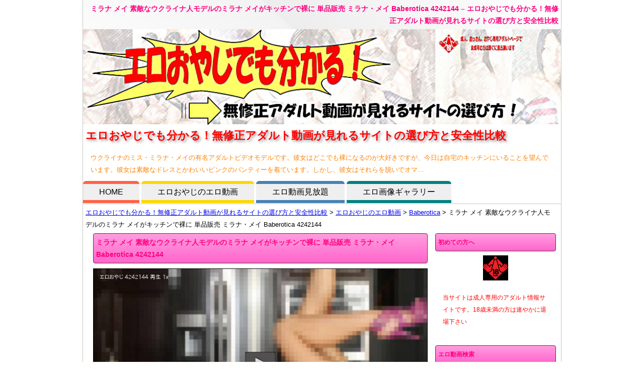

--- FILE ---
content_type: text/html; charset=UTF-8
request_url: https://www.king13.net/adultmovie/baberotica/67671.html
body_size: 77557
content:

<!DOCTYPE HTML PUBLIC "-//W3C//DTD HTML 4.01 Transitional//EN" "http://www.w3.org/TR/html4/loose.dtd">
<html>
<head>
<meta name="viewport" content="width=device-width,user-scalable=yes,maximum-scale=2" />
<meta http-equiv="Content-Type" content="text/html; UTF-8">
<meta http-equiv="Content-Style-Type" content="text/css">
<meta http-equiv="Content-Script-Type" content="text/javascript">
<link rel="canonical" href="https://www.king13.net/adultmovie/baberotica/67671.html">
<meta name="description" content="ウクライナのミス・ミラナ・メイの有名アダルトビデオモデルです。彼女はどこでも裸になるのが大好きですが、今日は自宅のキッチ…">
<title>ミラナ メイ 素敵なウクライナ人モデルのミラナ メイがキッチンで裸に 単品販売 ミラナ・メイ  Baberotica 4242144 | エロおやじでも分かる！無修正アダルト動画が見れるサイトの選び方と安全性比較</title>
<link rel="alternate" type="application/rss+xml" title="RSS 2.0" href="https://www.king13.net/feed/">
<link rel="stylesheet" href="https://www.king13.net/import.css">
</head>
<body>

<div id="container">

<div id="head_top">
<h1>ミラナ メイ 素敵なウクライナ人モデルのミラナ メイがキッチンで裸に 単品販売 ミラナ・メイ  Baberotica 4242144 &#8211; エロおやじでも分かる！無修正アダルト動画が見れるサイトの選び方と安全性比較</h1>
<img src="https://www.king13.net/imgparts/top-ban.jpg" width="950">
</div>

<!-- header -->
<div id="head_middle">
<div id="hedd_middlein">
<p class="site_title">
<a href="https://www.king13.net/"><span>エロおやじでも分かる！無修正アダルト動画が見れるサイトの選び方と安全性比較</span></a>
</p>
<p class="description">
ウクライナのミス・ミラナ・メイの有名アダルトビデオモデルです。彼女はどこでも裸になるのが大好きですが、今日は自宅のキッチンにいることを望んでいます。彼女は素敵なドレスとかわいいピンクのパンティーを着ています。しかし、彼女はそれらを脱いでオマ…</p>
</div><!--/head-middlein -->
</div><!--/head-middle -->
<!-- /header -->

<!--タブ-->
<div class ="widebox">
<nav>
<a href="https://www.king13.net/">HOME</a>
<a href="https://www.king13.net/adultmovie/">エロおやじのエロ動画</a>
<a href="https://www.king13.net/ero-mihoudai/">エロ動画見放題</a>
<a href="https://www.king13.net/bbs/">エロ画像ギャラリー</a>
</nav>
</div>
<!--/タブ-->

<!-- navibar
<div class="smartmenu">メニュー</div>
<div class="topnavi">
<ul>
<li class="leftli"><a href="https://www.king13.net/">HOME</a></li>
<li><a href="https://www.king13.net/marumiedesu">丸見え動画</a></li>
</ul>
<br class="clear">
</div>
/navibar -->
<!-- 個別ページ -->
<!-- contents -->
<div id="contents">

<div class="pankuzu">
<a title="Go to エロおやじでも分かる！無修正アダルト動画が見れるサイトの選び方と安全性比較." href="https://www.king13.net" class="home">エロおやじでも分かる！無修正アダルト動画が見れるサイトの選び方と安全性比較</a> &gt; <a title="Go to エロおやじのエロ動画." href="https://www.king13.net/adultmovie/" class="post-root post-post">エロおやじのエロ動画</a> &gt; <a title="Go to the Baberotica category archives." href="https://www.king13.net/baberotica/" class="category">Baberotica</a> &gt; ミラナ メイ 素敵なウクライナ人モデルのミラナ メイがキッチンで裸に 単品販売 ミラナ・メイ  Baberotica 4242144</div>

<!-- main -->
<div id="main">

<!-- honbun	 -->
<div id="entrybody">

<!-- kiji -->
<div id="entrykiji">
<h2><a href="https://www.king13.net/adultmovie/baberotica/67671.html">ミラナ メイ 素敵なウクライナ人モデルのミラナ メイがキッチンで裸に 単品販売 ミラナ・メイ  Baberotica 4242144</a></h2>
<p class="erovideonavis">
<a href="http://click.dtiserv2.com/Direct/9352999-352-77477/moviepages/4242/144/index.html" rel="nofollow"><img src="https://www.king13.net/heyoyaji/66/mfile-4242144.jpg" alt""></a>
</p>


<div class="reviewboxs">
<p class="erooyajireviewin">
ウクライナのミス・ミラナ・メイの有名アダルトビデオモデルです。彼女はどこでも裸になるのが大好きですが、今日は自宅のキッチンにいることを望んでいます。彼女は素敵なドレスとかわいいピンクのパンティーを着ています。しかし、彼女はそれらを脱いでオマンコに大人のおもちゃを突き刺したいと思っています。彼女は欲求不満で、自慰行為を見せたいと思っています。
</p>
</div>


<p class="eroinfo">
<dl>
<dt><b>ミラナ メイ 素敵なウクライナ人モデルのミラナ メイがキッチンで裸に 単品販売</b></dt>
<dd>動画品番：4242144</dd>
<dd>出演女優：ミラナ・メイ</dd>
<dd>動画提供レーベル：Baberotica</dd>


</dl>
</p>

<span id="more-67671"></span>

<br>

<div class="moremovie">
エロオヤジおススメのアダルト動画「<a href="http://click.dtiserv2.com/Direct/9352999-352-77477/moviepages/4242/144/index.html" rel="nofollow">ミラナ メイ 素敵なウクライナ人モデルのミラナ メイがキッチンで裸に 単品販売</a>」をガッツリ視聴
</div>

<p class="tokyohotanzennavi">
有料アダルトサイトに入会して<b>拘束３Ｐ みくちゃんを辱める</b>のアダルトムービーを見たいけど、アダルトサイトの入会方法や安全性について不安な方はコチラをご覧ください。<br>
⇒<a href="https://www.king13.net/" alt="エロおやじでも分かる有料アダルトサイト 安全性徹底比較検証">有料アダルトサイトへの安全な入会方法と安全性を徹底比較検証</a>
</p>
<!-- バナー -->
<!-- お知らせ１ -->
<div class="addinfo">
<br>
<h4>エロおやじからのとっておき情報</h4>
<br>
知ってましたか？<br>
今ストリーミングが激熱！<br>
<br>
<b>エロ動画完全見放題</b>で、<br>
<b>一定の会員数のみ</b>の募集ですが<br>
<br>
下記の通りです。<br>
<br>
<div align="center">
<img src="https://www.king13.net/imgparts/g1-30.jpg" border="0">
</div>
<br>
分かる人には分かる、<br>
はっきり言って<br>
<br>
<br>
<span style="font-size:16px; color:#ff0000;"><b>これってかなぁ～りお得です。</b></span><br>
<br>
<br>
<div align="center">
<img src="https://www.king13.net/imgparts/g1-29.jpg" border="0">
</div>
<br>
募集会員数限定なので、定員に達し次第、<br>
予告なしに募集終了なのでお見逃しなく<br>
<br>
⇒<a href="http://www.king13.net/ero-mihoudai/">エロ動画が見放題プランを詳しく解説</a>
<br>
</div>
<!-- /お知らせ１ -->

<br><!-- /バナー -->


<div class="top_newbottom">
<div class="top_tag"><a href="https://www.king13.net/adultmovie/tag/%e3%83%9f%e3%83%a9%e3%83%8a%e3%83%bb%e3%83%a1%e3%82%a4/" rel="tag">ミラナ・メイ</a> </div>
<div class="top_category">Category - <a href="https://www.king13.net/baberotica/" rel="category tag">Baberotica</a></div>
</div>


<!--人気エントリー-->
<div class="top_new">
<h3><a href="https://www.king13.net/adultmovie/bmgboymeetsgirl/47481.html">19歳 reina 中出し BMGboymeetsgirl 4194054</a></h3>

<div class="top_newthum">
<a href="https://www.king13.net/adultmovie/bmgboymeetsgirl/47481.html"><img src="https://www.king13.net/movethum/2019/01/mfile-4194054-150x150.jpg" class="attachment-150x150 size-150x150 wp-post-image" alt="" loading="lazy" /></a>
</div>

<div class="top_newletter">
ちょっとハーフっぽい現役女子大生reinaチャンは19歳。純粋な日本人だそうですが、よく言われるそうです。まあ見事なスタイル、巨乳…日本人女子もここまで来ましたか…デンマ充てた時の声が欧米かっ!?というぐらい喘ぎます。オナニーは普段しないそうですが、デンマは気に入ったようです。クリがメクレ手結構膨れ上がった様子…クリ勃起してます。カレシはいないのですが、合コンで知り合った某大学の3年生と付き合うかも…まだHしていないそうですが、その前でよかったです。初めての中出し体験に放心状態。この締りの良さは [&hellip;]<br><br>
</div>

<div class="top_newbottom">
<div class="top_tag"><a href="https://www.king13.net/adultmovie/tag/reina/" rel="tag">reina</a> <a href="https://www.king13.net/adultmovie/tag/%e3%81%8a%e5%a7%89%e3%81%95%e3%82%93/" rel="tag">お姉さん</a> <a href="https://www.king13.net/adultmovie/tag/%e3%82%aa%e3%83%8a%e3%83%8b%e3%83%bc/" rel="tag">オナニー</a> <a href="https://www.king13.net/adultmovie/tag/%e3%83%8f%e3%83%a1%e6%92%ae%e3%82%8a/" rel="tag">ハメ撮り</a> <a href="https://www.king13.net/adultmovie/tag/%e4%b8%ad%e5%87%ba%e3%81%97/" rel="tag">中出し</a> <a href="https://www.king13.net/adultmovie/tag/%e4%bf%ae%e6%ad%a3%e3%81%82%e3%82%8a/" rel="tag">修正あり</a> <a href="https://www.king13.net/adultmovie/tag/%e5%b7%a8%e4%b9%b3/" rel="tag">巨乳</a> <a href="https://www.king13.net/adultmovie/tag/%e7%b4%a0%e4%ba%ba/" rel="tag">素人</a> </div>
<div class="top_category">Category - <a href="https://www.king13.net/bmgboymeetsgirl/" rel="category tag">BMGboymeetsgirl</a></div>
</div>

</div><!--/top_new-->
<div class="top_new">
<h3><a href="https://www.king13.net/adultmovie/%e3%81%ac%e3%81%91%e3%82%93%e3%81%ae%e3%81%8b%ef%bc%81/24395.html">エロエロなお姉さんとありがちな企画・・・2 りさ ぬけんのか！ HEY動画 4045789</a></h3>

<div class="top_newthum">
<a href="https://www.king13.net/adultmovie/%e3%81%ac%e3%81%91%e3%82%93%e3%81%ae%e3%81%8b%ef%bc%81/24395.html"><img src="https://www.king13.net/movethum/2017/09/image4045789-150x150.jpg" class="attachment-150x150 size-150x150 wp-post-image" alt="" loading="lazy" /></a>
</div>

<div class="top_newletter">
エロエロなお姉さんとのありがちな企画2、一括のＷＭＶファイルが重いと感じられる方用に分割ダウンロードに軽い同ＭＰ４ファイルを用意しております、ストリーミング動画はサンプル同様にサイズを落として軽くしてます。 789 エロエロなお姉さんとありがちな企画・・・2 りさ ぬけんのか！ HEY動画 4045789の評判レビュー情報 動画提供レーベル：ぬけんのか！ 動画タイトル：エロエロなお姉さんとありがちな企画・・・2 出演女優：りさ 動画の主なプレイ内容：お姉さん／清楚／OL／マニア<br><br>
</div>

<div class="top_newbottom">
<div class="top_tag"><a href="https://www.king13.net/adultmovie/tag/ol/" rel="tag">OL</a> <a href="https://www.king13.net/adultmovie/tag/%e3%81%8a%e5%a7%89%e3%81%95%e3%82%93/" rel="tag">お姉さん</a> <a href="https://www.king13.net/adultmovie/tag/%e3%83%9e%e3%83%8b%e3%82%a2/" rel="tag">マニア</a> <a href="https://www.king13.net/adultmovie/tag/%e6%b8%85%e6%a5%9a/" rel="tag">清楚</a> </div>
<div class="top_category">Category - <a href="https://www.king13.net/%e3%81%ac%e3%81%91%e3%82%93%e3%81%ae%e3%81%8b%ef%bc%81/" rel="category tag">ぬけんのか！</a></div>
</div>

</div><!--/top_new-->
<div class="top_new">
<h3><a href="https://www.king13.net/adultmovie/%e6%91%a9%e5%bc%90%e4%ba%9c/46205.html">アナルシリーズ アナルパールをいれて、ひらいて、アナルの中へ 飯田香利 OL 摩弐亜 4186027</a></h3>

<div class="top_newthum">
<a href="https://www.king13.net/adultmovie/%e6%91%a9%e5%bc%90%e4%ba%9c/46205.html"><img src="https://www.king13.net/movethum/2018/09/mfile-4186027-150x150.jpg" class="attachment-150x150 size-150x150 wp-post-image" alt="" loading="lazy" /></a>
</div>

<div class="top_newletter">
アナルが大好きな方へ。色々な女子のアナルを弄る作品をシリーズ化しております。女性の恥ずかしいもう一つの穴。それはアナル。アナルの世界へご案内いたします。アナルパールを入れ、アナルを開き、アナルがどんな動きをするのか？そんなアナル好きのための作品です。他にもマンコドアップやアナル、痴漢など配信しております。是非ほかの作品も見てください。 アナルシリーズ アナルパールをいれて、ひらいて、アナルの中へ 動画品番：4186027 出演女優：飯田香利 動画提供レーベル：摩弐亜 動画の主なプレイ内容：素人／ [&hellip;]<br><br>
</div>

<div class="top_newbottom">
<div class="top_tag"><a href="https://www.king13.net/adultmovie/tag/ol/" rel="tag">OL</a> <a href="https://www.king13.net/adultmovie/tag/%e3%82%a2%e3%83%8a%e3%83%ab/" rel="tag">アナル</a> <a href="https://www.king13.net/adultmovie/tag/%e3%82%aa%e3%83%8a%e3%83%8b%e3%83%bc/" rel="tag">オナニー</a> <a href="https://www.king13.net/adultmovie/tag/%e3%83%9e%e3%83%8b%e3%82%a2/" rel="tag">マニア</a> <a href="https://www.king13.net/adultmovie/tag/%e7%97%b4%e5%a5%b3/" rel="tag">痴女</a> <a href="https://www.king13.net/adultmovie/tag/%e7%b4%a0%e4%ba%ba/" rel="tag">素人</a> <a href="https://www.king13.net/adultmovie/tag/%e9%a3%af%e7%94%b0%e9%a6%99%e5%88%a9/" rel="tag">飯田香利</a> </div>
<div class="top_category">Category - <a href="https://www.king13.net/%e6%91%a9%e5%bc%90%e4%ba%9c/" rel="category tag">摩弐亜</a></div>
</div>

</div><!--/top_new-->
<div class="top_new">
<h3><a href="https://www.king13.net/adultmovie/av9898/71187.html">新人ロリ巨乳が魅せる凄まじい濃厚中出しセックス 単品販売 森田みゆ  av9898 40302944</a></h3>

<div class="top_newthum">
<a href="https://www.king13.net/adultmovie/av9898/71187.html"><img src="https://www.king13.net/movethum/2023/10/mfile-40302944-150x150.jpg" class="attachment-150x150 size-150x150 wp-post-image" alt="" loading="lazy" /></a>
</div>

<div class="top_newletter">
愛くるしい表情がたまらない森田みゆちゃんが堂々のデビュー！3サイズは90cm/56cm/89cmとボン・キュッ・ボンなＧカップ・巨乳ちゃん。性感帯は乳首かクリか、どっちも気持ちいいというエッチなみゆちゃんを早速解体していきましょう！大きく口を開けて舌で竿・玉を舐め回し、手マンではグチュグチュとものすごい音を立て昇天。顔面騎乗、69で悶えながらのフェラ。ゆっさゆっさと揺れる巨乳を見ながら生ハメ、中出し！パイパンで結合部分もばっちり！見どころ満載なデビュー作！なかなかの新人です！ 新人ロリ巨乳が魅せ [&hellip;]<br><br>
</div>

<div class="top_newbottom">
<div class="top_tag"><a href="https://www.king13.net/adultmovie/tag/%e6%a3%ae%e7%94%b0%e3%81%bf%e3%82%86/" rel="tag">森田みゆ</a> </div>
<div class="top_category">Category - <a href="https://www.king13.net/av9898/" rel="category tag">av9898</a></div>
</div>

</div><!--/top_new-->
<div class="top_new">
<h3><a href="https://www.king13.net/adultmovie/bmgboymeetsgirl/46986.html">25歳 kumiko 人妻 BMGboymeetsgirl 4194035</a></h3>

<div class="top_newthum">
<a href="https://www.king13.net/adultmovie/bmgboymeetsgirl/46986.html"><img src="https://www.king13.net/movethum/2018/12/mfile-4194035-150x150.jpg" class="attachment-150x150 size-150x150 wp-post-image" alt="" loading="lazy" /></a>
</div>

<div class="top_newletter">
ムッチリ色白の巨乳妻kumikoさんです。と手も人妻には見えませんでしたが、話してるうちに判明、結婚2年目だそうです。まだ新婚ともいえるのに、浮気しなくても…と思いましたが、やれるなら文句なしです。色白の大きなオッパイ中心に攻めていきます。可愛い喘ぎ声です。マ〇コは使用感ありの剛毛系。お口もお上手です。いつもは避妊してるとのことですが、交渉して中ダシまで持ち込みました。再会の約束もさせて頂きました。人のモノってなんかコーフンしますよね。 25歳 動画品番：4194035 出演女優：kumiko  [&hellip;]<br><br>
</div>

<div class="top_newbottom">
<div class="top_tag"><a href="https://www.king13.net/adultmovie/tag/kumiko/" rel="tag">kumiko</a> <a href="https://www.king13.net/adultmovie/tag/%e3%82%aa%e3%83%8a%e3%83%8b%e3%83%bc/" rel="tag">オナニー</a> <a href="https://www.king13.net/adultmovie/tag/%e3%83%8f%e3%83%a1%e6%92%ae%e3%82%8a/" rel="tag">ハメ撮り</a> <a href="https://www.king13.net/adultmovie/tag/%e4%ba%ba%e5%a6%bb/" rel="tag">人妻</a> <a href="https://www.king13.net/adultmovie/tag/%e4%bf%ae%e6%ad%a3%e3%81%82%e3%82%8a/" rel="tag">修正あり</a> <a href="https://www.king13.net/adultmovie/tag/%e5%b7%a8%e4%b9%b3/" rel="tag">巨乳</a> <a href="https://www.king13.net/adultmovie/tag/%e7%94%9f%e3%83%8f%e3%83%a1/" rel="tag">生ハメ</a> <a href="https://www.king13.net/adultmovie/tag/%e7%b4%a0%e4%ba%ba/" rel="tag">素人</a> <a href="https://www.king13.net/adultmovie/tag/%ef%bd%88%ef%bd%84/" rel="tag">ＨＤ</a> </div>
<div class="top_category">Category - <a href="https://www.king13.net/bmgboymeetsgirl/" rel="category tag">BMGboymeetsgirl</a></div>
</div>

</div><!--/top_new-->
<!--人気エントリー-->




</div>
<!-- /kiji -->





<!-- post navigation -->
<div class="navigation">
<div class="alignleft"><a href="https://www.king13.net/adultmovie/av9898/67669.html" rel="prev">&laquo; エンドレスセックス 単品販売 みやび  av9898 40302858</a></div>
<div class="alignright"><a href="https://www.king13.net/adultmovie/%e4%ba%ba%e5%a6%bb%e9%87%91%e8%9e%8d%e6%a5%ad/67673.html" rel="next">素人 人妻 Vol.01 大阪人妻熟女の不倫現場 五十路の本気をご覧ください 単品販売 ともこ  人妻金融業 4254086 &raquo;</a></div>
</div>
<!-- /post navigation -->






</div>
<!-- /honbun	 -->

<!-- side-a -->

<!-- /side-a -->

</div>
<!-- /main -->

<!-- side-b -->
<div id="sidebar">
<div class="side-contents">
<div class="side-title">初めての方へ</div>
<div class="kin18img"></div>
<div class="kin18letter">
当サイトは成人専用のアダルト情報サイトです。18歳未満の方は速やかに退場下さい
</div>
</div>
<!-- sidebar -->

<div class="side-category-menu">

</div>



<div class="side-pics">

</div>


<div class="side-contents">
<div class="side-title">エロ動画検索</div>
<form method="get" id="searchform" action="https://www.king13.net/">
<input type="text" placeholder="検索" name="s" id="s">
<input type="submit" id="searchsubmit" value="検索">
</form>
</div>

		
<div class="side-contents">

		<div class="side-title">エロおやじおススメ新着動画</div>

		<ul>
											<li>
					<a href="https://www.king13.net/adultmovie/pooksi/81127.html">ミナ L アンナ K Mina L &amp; Anna K Play With A Huge Dildo &amp; Each Other&#039;s Cunts ミナ・L アンナ・K  POOKSI 4371104</a>
									</li>
											<li>
					<a href="https://www.king13.net/adultmovie/strix/81125.html">嫁の母 欲求不満の五十路義母に中出し 円城ひとみ  STRIX 4269804</a>
									</li>
											<li>
					<a href="https://www.king13.net/adultmovie/pooksi/81123.html">イブ Y ザラZ Yves Y Plays With Her Dark Dildo She Slides It Deeply Insid イブ・Y ザラZ  POOKSI 4371028</a>
									</li>
											<li>
					<a href="https://www.king13.net/adultmovie/pooksi/81121.html">Blonde Solene Gets Dicked In The Massage Room By Masseur Noah R ノアr ソレーネB  POOKSI 4371024</a>
									</li>
											<li>
					<a href="https://www.king13.net/adultmovie/yokubo/81119.html">裸一貫で再就職 ？就活人妻をつまみ食い 美咲恋  YOKUBO 4236476</a>
									</li>
											<li>
					<a href="https://www.king13.net/adultmovie/av9898/81117.html">積極的なオンナ 世良あさか  av9898 40303234</a>
									</li>
											<li>
					<a href="https://www.king13.net/adultmovie/eagle/81115.html">スケベな身体限定 生ハメ中出しパラダイス オムニバス  EAGLE 42292553</a>
									</li>
											<li>
					<a href="https://www.king13.net/adultmovie/defiantfilms/81113.html">無修正、アマチュアの は大きな胸からまだ母乳が漏れている状態で、友人がファックされ、吸い尽くされる様子が描かれています ヒョン  DefiantFilms 4280195</a>
									</li>
											<li>
					<a href="https://www.king13.net/adultmovie/%e5%ae%8c%e7%86%9f%e5%a3%ba/81111.html">美人ママなのに身体はだらしない熟女 素人（まなみ）  完熟壺 4099195</a>
									</li>
											<li>
					<a href="https://www.king13.net/adultmovie/%e8%88%90%e7%8c%bf/81109.html">TWICEサナ似鈴〇8耐キャンギャル 訳有ＪＤの美巨乳スレンダーボディやりたい放題 ゴム外して生挿入ｗ極狭マンコ勝手に中出し ハメ撮り無 許.可公開 素人  舐猿 4321012</a>
									</li>
											<li>
					<a href="https://www.king13.net/adultmovie/galapagos/81107.html">膣穴で感じて尻穴でイクッ anal fuck girls  GALAPAGOS 40802246</a>
									</li>
											<li>
					<a href="https://www.king13.net/adultmovie/av9898/81105.html">Debut 〜抱かれたい願望が強すぎて全身が性感帯になっちゃった〜 南あい  av9898 40303225</a>
									</li>
											<li>
					<a href="https://www.king13.net/adultmovie/pooksi/81103.html">カルロス G ダナ J Cum On Tits After Anal Carlos G Doggystyles Blonde Dana J カルロス・G ダナ・J  POOKSI 4371049</a>
									</li>
											<li>
					<a href="https://www.king13.net/adultmovie/%e8%87%b3%e7%a6%8f%e3%81%ae%e3%83%a1%e3%83%b3%e3%82%ba%e3%82%a8%e3%82%b9%e3%83%86/81101.html">ポロリ詰め合わせ 水着ずれて乳首丸見えのビキニギャル（３０人） 素人  至福のメンズエステ 4264141</a>
									</li>
											<li>
					<a href="https://www.king13.net/adultmovie/%e3%83%ac%e3%82%ba%e3%81%ae%e3%81%97%e3%82%93%e3%81%b4/81099.html">すじなし 〜レズ面接〜うみちゃんとわかなちゃん〜2 うみ わかな  レズのしんぴ 40921828</a>
									</li>
					</ul>

		
</div>

<div class="side-contents">
<div class="side-title">エロ動画レーベル一覧</div>
<form action="https://www.king13.net" method="get"><label class="screen-reader-text" for="cat">エロ動画レーベル一覧</label><select  name='cat' id='cat' class='postform' >
	<option value='-1'>カテゴリーを選択</option>
	<option class="level-0" value="87">1000人斬り&nbsp;&nbsp;(54)</option>
	<option class="level-0" value="128">3D－EROS&nbsp;&nbsp;(3)</option>
	<option class="level-0" value="174">41Ticket&nbsp;&nbsp;(3)</option>
	<option class="level-0" value="168">ABBY&nbsp;&nbsp;(53)</option>
	<option class="level-0" value="6204">Adam&amp;Eve&nbsp;&nbsp;(49)</option>
	<option class="level-0" value="6700">akane&nbsp;&nbsp;(1)</option>
	<option class="level-0" value="6060">Amateras&nbsp;&nbsp;(6)</option>
	<option class="level-0" value="6310">ANALALLSTARS&nbsp;&nbsp;(6)</option>
	<option class="level-0" value="6182">ARCHE&nbsp;&nbsp;(43)</option>
	<option class="level-0" value="377">AsiaFuckDolls&nbsp;&nbsp;(237)</option>
	<option class="level-0" value="106">Asian Hot&nbsp;&nbsp;(1)</option>
	<option class="level-0" value="43">av9898&nbsp;&nbsp;(2,987)</option>
	<option class="level-0" value="4734">AVJiali&nbsp;&nbsp;(56)</option>
	<option class="level-0" value="1059">AV志向&nbsp;&nbsp;(114)</option>
	<option class="level-0" value="4013">B-EAGLE&nbsp;&nbsp;(27)</option>
	<option class="level-0" value="4681">Baberotica&nbsp;&nbsp;(58)</option>
	<option class="level-0" value="4726">BaberoticaVR&nbsp;&nbsp;(38)</option>
	<option class="level-0" value="104">Beppinハメ撮り研究所&nbsp;&nbsp;(60)</option>
	<option class="level-0" value="1496">BMGboymeetsgirl&nbsp;&nbsp;(340)</option>
	<option class="level-0" value="2700">BondageDisciplineJapan&nbsp;&nbsp;(32)</option>
	<option class="level-0" value="159">Boys Star Movie&nbsp;&nbsp;(4)</option>
	<option class="level-0" value="125">B－girl&nbsp;&nbsp;(7)</option>
	<option class="level-0" value="179">CLIMAX ZIPANG&nbsp;&nbsp;(22)</option>
	<option class="level-0" value="397">CLIMAXZIPANG&nbsp;&nbsp;(7)</option>
	<option class="level-0" value="6053">DefiantFilms&nbsp;&nbsp;(191)</option>
	<option class="level-0" value="111">Directed by HAMAR&nbsp;&nbsp;(59)</option>
	<option class="level-0" value="175">Directed by HAMAR．jp&nbsp;&nbsp;(7)</option>
	<option class="level-0" value="281">DirectedbyHAMAR.jp&nbsp;&nbsp;(8)</option>
	<option class="level-0" value="3197">EAGLE&nbsp;&nbsp;(1,965)</option>
	<option class="level-0" value="91">ELT&nbsp;&nbsp;(22)</option>
	<option class="level-0" value="7003">EROYPSKY&nbsp;&nbsp;(6)</option>
	<option class="level-0" value="1040">EXTREGION&nbsp;&nbsp;(1)</option>
	<option class="level-0" value="108">GALAPAGOS&nbsp;&nbsp;(2,149)</option>
	<option class="level-0" value="5401">H-EAGLE&nbsp;&nbsp;(143)</option>
	<option class="level-0" value="2289">HAMESAMURAI&nbsp;&nbsp;(325)</option>
	<option class="level-0" value="940">HappyHouseProductions,Inc.&nbsp;&nbsp;(2)</option>
	<option class="level-0" value="183">HARD GATHERING&nbsp;&nbsp;(12)</option>
	<option class="level-0" value="231">HARDGATHERING&nbsp;&nbsp;(16)</option>
	<option class="level-0" value="5939">Hentaied&nbsp;&nbsp;(6)</option>
	<option class="level-0" value="6167">HENTAIMAN&nbsp;&nbsp;(166)</option>
	<option class="level-0" value="176">HEYZO&nbsp;&nbsp;(2)</option>
	<option class="level-0" value="5728">ImmoralLive&nbsp;&nbsp;(79)</option>
	<option class="level-0" value="148">Japabeauty&nbsp;&nbsp;(5)</option>
	<option class="level-0" value="4728">JapanHDV&nbsp;&nbsp;(63)</option>
	<option class="level-0" value="1206">JAV-XXXX&nbsp;&nbsp;(61)</option>
	<option class="level-0" value="88">Jgirl Paradise&nbsp;&nbsp;(2)</option>
	<option class="level-0" value="147">JPEアンコール&nbsp;&nbsp;(1)</option>
	<option class="level-0" value="154">Kidokoro Films&nbsp;&nbsp;(3)</option>
	<option class="level-0" value="6325">LEGACY&nbsp;&nbsp;(8)</option>
	<option class="level-0" value="6173">lesbian＆nymphomaniac&nbsp;&nbsp;(31)</option>
	<option class="level-0" value="4539">LIVEdeぱこぱこ爆乳ガール&nbsp;&nbsp;(9)</option>
	<option class="level-0" value="3120">Liveサムライ&nbsp;&nbsp;(211)</option>
	<option class="level-0" value="112">MAX BROTHERS&nbsp;&nbsp;(83)</option>
	<option class="level-0" value="4565">MMK098&nbsp;&nbsp;(59)</option>
	<option class="level-0" value="2977">MongerInAsia&nbsp;&nbsp;(85)</option>
	<option class="level-0" value="6189">NastyPlot&nbsp;&nbsp;(77)</option>
	<option class="level-0" value="279">Night24.com&nbsp;&nbsp;(257)</option>
	<option class="level-0" value="95">Night24．com&nbsp;&nbsp;(172)</option>
	<option class="level-0" value="7139">NONAME&nbsp;&nbsp;(6)</option>
	<option class="level-0" value="6525">NuCosplay&nbsp;&nbsp;(1)</option>
	<option class="level-0" value="3025">OFPK-CH&nbsp;&nbsp;(41)</option>
	<option class="level-0" value="155">Oooops ！&nbsp;&nbsp;(2)</option>
	<option class="level-0" value="157">Peach CREATE&nbsp;&nbsp;(4)</option>
	<option class="level-0" value="1813">PeachCREATE&nbsp;&nbsp;(7)</option>
	<option class="level-0" value="5864">pinknoise&nbsp;&nbsp;(110)</option>
	<option class="level-0" value="7044">POOKSI&nbsp;&nbsp;(45)</option>
	<option class="level-0" value="4059">PopPorn&nbsp;&nbsp;(9)</option>
	<option class="level-0" value="6543">Pornovia&nbsp;&nbsp;(126)</option>
	<option class="level-0" value="161">PussyMania&nbsp;&nbsp;(13)</option>
	<option class="level-0" value="2090">Queen8&nbsp;&nbsp;(228)</option>
	<option class="level-0" value="3164">RONDOBELL&nbsp;&nbsp;(6)</option>
	<option class="level-0" value="2732">S2エンターテイメント&nbsp;&nbsp;(13)</option>
	<option class="level-0" value="170">Shell We Dance&nbsp;&nbsp;(30)</option>
	<option class="level-0" value="765">ShellWeDance&nbsp;&nbsp;(11)</option>
	<option class="level-0" value="149">Shemale Star Movie&nbsp;&nbsp;(42)</option>
	<option class="level-0" value="177">SHEMALE SWEET ROYALE&nbsp;&nbsp;(2)</option>
	<option class="level-0" value="5231">STRIX&nbsp;&nbsp;(772)</option>
	<option class="level-0" value="122">studio MFK&nbsp;&nbsp;(135)</option>
	<option class="level-0" value="6045">Stunning18&nbsp;&nbsp;(69)</option>
	<option class="level-0" value="6889">StunningSweeties&nbsp;&nbsp;(75)</option>
	<option class="level-0" value="4981">SuckMeVR&nbsp;&nbsp;(10)</option>
	<option class="level-0" value="598">S級女子&nbsp;&nbsp;(171)</option>
	<option class="level-0" value="6162">Tenshigao&nbsp;&nbsp;(6)</option>
	<option class="level-0" value="136">The 変態&nbsp;&nbsp;(69)</option>
	<option class="level-0" value="224">The変態&nbsp;&nbsp;(22)</option>
	<option class="level-0" value="166">TOPAZ&nbsp;&nbsp;(4)</option>
	<option class="level-0" value="160">Top－J．net&nbsp;&nbsp;(3)</option>
	<option class="level-0" value="2104">TORATORA&nbsp;&nbsp;(285)</option>
	<option class="level-0" value="3834">UZP&nbsp;&nbsp;(1)</option>
	<option class="level-0" value="47">V＆R INTERNATIONAL&nbsp;&nbsp;(182)</option>
	<option class="level-0" value="6333">WAM.collection&nbsp;&nbsp;(4)</option>
	<option class="level-0" value="74">WET LIFE&nbsp;&nbsp;(10)</option>
	<option class="level-0" value="3769">WOWTSAO&nbsp;&nbsp;(53)</option>
	<option class="level-0" value="3804">YOKUBO&nbsp;&nbsp;(546)</option>
	<option class="level-0" value="6194">yukkyandmaimai&nbsp;&nbsp;(1)</option>
	<option class="level-0" value="2814">※完全素人※オフパコちゃんねる&nbsp;&nbsp;(31)</option>
	<option class="level-0" value="1634">※完全素人※オフパコ配信者こてつ&nbsp;&nbsp;(51)</option>
	<option class="level-0" value="114">うんこたれ&nbsp;&nbsp;(59)</option>
	<option class="level-0" value="2015">えーぶい・でぽ&nbsp;&nbsp;(10)</option>
	<option class="level-0" value="1645">おじさんの個人撮影&nbsp;&nbsp;(92)</option>
	<option class="level-0" value="1302">おやじのハメ撮り&nbsp;&nbsp;(19)</option>
	<option class="level-0" value="97">おんなのこ☆だいすき&nbsp;&nbsp;(62)</option>
	<option class="level-0" value="137">ぐちょぐちょzuppon&nbsp;&nbsp;(18)</option>
	<option class="level-0" value="2500">しろうと三昧&nbsp;&nbsp;(91)</option>
	<option class="level-0" value="73">しろハメ&nbsp;&nbsp;(225)</option>
	<option class="level-0" value="1378">その他&nbsp;&nbsp;(1)</option>
	<option class="level-0" value="96">ぬけんのか！&nbsp;&nbsp;(810)</option>
	<option class="level-0" value="119">のぞきや本舗&nbsp;&nbsp;(370)</option>
	<option class="level-0" value="77">のぞきザムライ&nbsp;&nbsp;(237)</option>
	<option class="level-0" value="4450">はめサムライGOLD&nbsp;&nbsp;(7)</option>
	<option class="level-0" value="4589">ぱこぱこガール&nbsp;&nbsp;(66)</option>
	<option class="level-0" value="150">ぴーく密撮&nbsp;&nbsp;(60)</option>
	<option class="level-0" value="6273">ぽろり個撮&nbsp;&nbsp;(5)</option>
	<option class="level-0" value="2247">みるみるみるく&nbsp;&nbsp;(1)</option>
	<option class="level-0" value="5900">ゆーま&nbsp;&nbsp;(7)</option>
	<option class="level-0" value="135">らぶ☆はめ&nbsp;&nbsp;(11)</option>
	<option class="level-0" value="4541">わいせつ映像&nbsp;&nbsp;(46)</option>
	<option class="level-0" value="4704">アオハル本物素人&nbsp;&nbsp;(29)</option>
	<option class="level-0" value="101">アキバ本舗&nbsp;&nbsp;(5)</option>
	<option class="level-0" value="156">アマさんティービー&nbsp;&nbsp;(21)</option>
	<option class="level-0" value="100">アロービデオ&nbsp;&nbsp;(121)</option>
	<option class="level-0" value="162">エッチな0230&nbsp;&nbsp;(7)</option>
	<option class="level-0" value="68">エッチな0930&nbsp;&nbsp;(258)</option>
	<option class="level-0" value="38">エッチな4610&nbsp;&nbsp;(267)</option>
	<option class="level-0" value="2596">エロ動画本舗&nbsp;&nbsp;(2)</option>
	<option class="level-0" value="89">オリムビ&nbsp;&nbsp;(1)</option>
	<option class="level-0" value="80">カリビアンコム&nbsp;&nbsp;(72)</option>
	<option class="level-0" value="3617">ガチん娘&nbsp;&nbsp;(93)</option>
	<option class="level-0" value="2781">ガチハメ極道（KIWAMI)&nbsp;&nbsp;(115)</option>
	<option class="level-0" value="139">ガチハメ極道（KIWAMI）&nbsp;&nbsp;(183)</option>
	<option class="level-0" value="6237">キーマン&nbsp;&nbsp;(37)</option>
	<option class="level-0" value="171">クローバー&nbsp;&nbsp;(5)</option>
	<option class="level-0" value="165">コスloveTV&nbsp;&nbsp;(2)</option>
	<option class="level-0" value="124">コバヤシ＠一茶&nbsp;&nbsp;(96)</option>
	<option class="level-0" value="142">ザーメン道&nbsp;&nbsp;(317)</option>
	<option class="level-0" value="181">シロートエキスプレスZ&nbsp;&nbsp;(140)</option>
	<option class="level-0" value="1394">ジローの本物の素人流出動画&nbsp;&nbsp;(78)</option>
	<option class="level-0" value="2616">デラックスプランニング&nbsp;&nbsp;(31)</option>
	<option class="level-0" value="182">ナイスワン&nbsp;&nbsp;(1)</option>
	<option class="level-0" value="1484">ナンパ師TOKIの素人隠し撮り紀行&nbsp;&nbsp;(3)</option>
	<option class="level-0" value="951">ハッピーハウス&nbsp;&nbsp;(39)</option>
	<option class="level-0" value="134">ハメる&nbsp;&nbsp;(101)</option>
	<option class="level-0" value="7168">ハメノスケ&nbsp;&nbsp;(4)</option>
	<option class="level-0" value="172">ハメ撮りびより&nbsp;&nbsp;(1)</option>
	<option class="level-0" value="144">ハメ撮りケンちゃん&nbsp;&nbsp;(317)</option>
	<option class="level-0" value="3791">ハメ猿&nbsp;&nbsp;(12)</option>
	<option class="level-0" value="82">パコパコママ&nbsp;&nbsp;(27)</option>
	<option class="level-0" value="151">パツキンチャンネル&nbsp;&nbsp;(87)</option>
	<option class="level-0" value="143">パンチラ盗撮事件&nbsp;&nbsp;(8)</option>
	<option class="level-0" value="164">ヒップス&nbsp;&nbsp;(2)</option>
	<option class="level-0" value="5421">ビデオ・インターナショナル&nbsp;&nbsp;(36)</option>
	<option class="level-0" value="141">ビートマッサージ&nbsp;&nbsp;(31)</option>
	<option class="level-0" value="93">ピーピングゲリラ１０３２&nbsp;&nbsp;(76)</option>
	<option class="level-0" value="131">フェチ通&nbsp;&nbsp;(143)</option>
	<option class="level-0" value="98">フェティッシュ通信 CUBE&nbsp;&nbsp;(55)</option>
	<option class="level-0" value="117">フリーセックス倶楽部TV&nbsp;&nbsp;(143)</option>
	<option class="level-0" value="105">ホットクリーム&nbsp;&nbsp;(82)</option>
	<option class="level-0" value="4014">ホンマか？素人！！&nbsp;&nbsp;(15)</option>
	<option class="level-0" value="4435">ポルノマニア&nbsp;&nbsp;(36)</option>
	<option class="level-0" value="2566">マッシュで4545！&nbsp;&nbsp;(4)</option>
	<option class="level-0" value="146">マニアックマックス１&nbsp;&nbsp;(569)</option>
	<option class="level-0" value="158">マリリンのハニーポット&nbsp;&nbsp;(36)</option>
	<option class="level-0" value="178">ミルキーピクチャーズ&nbsp;&nbsp;(196)</option>
	<option class="level-0" value="103">ムラムラってくる素人のサイトを作りました&nbsp;&nbsp;(9)</option>
	<option class="level-0" value="4490">メンエスの館&nbsp;&nbsp;(260)</option>
	<option class="level-0" value="5916">メンエス大好きマン&nbsp;&nbsp;(1)</option>
	<option class="level-0" value="3830">ヤマトナデシコ&nbsp;&nbsp;(66)</option>
	<option class="level-0" value="1891">ヤリ兄と性ペット&nbsp;&nbsp;(5)</option>
	<option class="level-0" value="163">ユーロチャンネル&nbsp;&nbsp;(18)</option>
	<option class="level-0" value="4463">リアル隠し撮り秘密倶楽部&nbsp;&nbsp;(4)</option>
	<option class="level-0" value="184">リトルガール&nbsp;&nbsp;(94)</option>
	<option class="level-0" value="109">レズのしんぴ&nbsp;&nbsp;(1,777)</option>
	<option class="level-0" value="1950">ワンコインレーベル&nbsp;&nbsp;(115)</option>
	<option class="level-0" value="84">一本道&nbsp;&nbsp;(36)</option>
	<option class="level-0" value="169">一番槍&nbsp;&nbsp;(201)</option>
	<option class="level-0" value="121">五十六フェチ倶楽部&nbsp;&nbsp;(17)</option>
	<option class="level-0" value="120">人妻天国&nbsp;&nbsp;(338)</option>
	<option class="level-0" value="81">人妻斬り&nbsp;&nbsp;(206)</option>
	<option class="level-0" value="565">人妻略奪&nbsp;&nbsp;(196)</option>
	<option class="level-0" value="4556">人妻金融業&nbsp;&nbsp;(249)</option>
	<option class="level-0" value="2680">俺のオフパコ《完全素人》&nbsp;&nbsp;(7)</option>
	<option class="level-0" value="947">俺のセフレ紹介します。&nbsp;&nbsp;(3)</option>
	<option class="level-0" value="2585">個撮天国&nbsp;&nbsp;(325)</option>
	<option class="level-0" value="153">制服CUTIE&nbsp;&nbsp;(19)</option>
	<option class="level-0" value="79">問答無用&nbsp;&nbsp;(158)</option>
	<option class="level-0" value="83">天然むすめ&nbsp;&nbsp;(23)</option>
	<option class="level-0" value="90">女体のしんぴ&nbsp;&nbsp;(2,081)</option>
	<option class="level-0" value="173">女体研究所&nbsp;&nbsp;(175)</option>
	<option class="level-0" value="6434">女撮&nbsp;&nbsp;(4)</option>
	<option class="level-0" value="94">娘姦白書&nbsp;&nbsp;(354)</option>
	<option class="level-0" value="140">完熟壺&nbsp;&nbsp;(191)</option>
	<option class="level-0" value="107">宝多城&nbsp;&nbsp;(955)</option>
	<option class="level-0" value="6283">実話ドキュメント&nbsp;&nbsp;(12)</option>
	<option class="level-0" value="116">寺嶋企画&nbsp;&nbsp;(333)</option>
	<option class="level-0" value="2907">少子化対策運動家&nbsp;&nbsp;(2)</option>
	<option class="level-0" value="180">帽子屋&nbsp;&nbsp;(1)</option>
	<option class="level-0" value="1064">志摩伝説&nbsp;&nbsp;(131)</option>
	<option class="level-0" value="113">忘我&nbsp;&nbsp;(294)</option>
	<option class="level-0" value="102">悪女&nbsp;&nbsp;(16)</option>
	<option class="level-0" value="75">投稿大魔王&nbsp;&nbsp;(126)</option>
	<option class="level-0" value="2809">抜きＭＡＸ&nbsp;&nbsp;(143)</option>
	<option class="level-0" value="2608">援ポリオ・ヤルマーニ&nbsp;&nbsp;(27)</option>
	<option class="level-0" value="1381">摩弐亜&nbsp;&nbsp;(35)</option>
	<option class="level-0" value="130">晒屋&nbsp;&nbsp;(16)</option>
	<option class="level-0" value="4107">本物素人しか勝たん！&nbsp;&nbsp;(40)</option>
	<option class="level-0" value="3985">本物素人オフパコ中出し動画&nbsp;&nbsp;(3)</option>
	<option class="level-0" value="4042">本物素人＠オフパコ中出し&nbsp;&nbsp;(2)</option>
	<option class="level-0" value="110">本生素人TV&nbsp;&nbsp;(494)</option>
	<option class="level-0" value="4160">東南アジア見聞録&nbsp;&nbsp;(10)</option>
	<option class="level-0" value="5724">桃尻ちゅーぶ&nbsp;&nbsp;(8)</option>
	<option class="level-0" value="5891">桃尻ちゅーぶ＠完全素人&nbsp;&nbsp;(19)</option>
	<option class="level-0" value="5378">桃尻プライム&nbsp;&nbsp;(9)</option>
	<option class="level-0" value="1731">極楽地獄&nbsp;&nbsp;(157)</option>
	<option class="level-0" value="2925">池袋同人AVサークル&nbsp;&nbsp;(62)</option>
	<option class="level-0" value="99">沖本流&nbsp;&nbsp;(29)</option>
	<option class="level-0" value="123">浅野映像&nbsp;&nbsp;(149)</option>
	<option class="level-0" value="129">玄人&nbsp;&nbsp;(11)</option>
	<option class="level-0" value="2957">生たぴおか&nbsp;&nbsp;(8)</option>
	<option class="level-0" value="2048">真実の淫乱変態マゾ姿&nbsp;&nbsp;(475)</option>
	<option class="level-0" value="2874">突撃！となりのお姉さん&nbsp;&nbsp;(140)</option>
	<option class="level-0" value="1552">素人ハメ撮りホイホイ&nbsp;&nbsp;(280)</option>
	<option class="level-0" value="676">素人ハンター『Mr.パコパコ』&nbsp;&nbsp;(13)</option>
	<option class="level-0" value="2323">素人半端ないって&nbsp;&nbsp;(48)</option>
	<option class="level-0" value="167">素人専門 ハメXGOGO！&nbsp;&nbsp;(122)</option>
	<option class="level-0" value="208">素人専門ハメXGOGO！&nbsp;&nbsp;(25)</option>
	<option class="level-0" value="2775">素妻成長日誌&nbsp;&nbsp;(192)</option>
	<option class="level-0" value="126">素姦&nbsp;&nbsp;(10)</option>
	<option class="level-0" value="1688">肉便器製作所&nbsp;&nbsp;(34)</option>
	<option class="level-0" value="3079">肉便器製作所：SNBFactory&nbsp;&nbsp;(71)</option>
	<option class="level-0" value="4740">至福のメンズエステ&nbsp;&nbsp;(141)</option>
	<option class="level-0" value="7042">舐猿&nbsp;&nbsp;(13)</option>
	<option class="level-0" value="1202">裏垢女子×ハメ撮り&nbsp;&nbsp;(18)</option>
	<option class="level-0" value="133">金髪ヤローSチーム&nbsp;&nbsp;(22)</option>
	<option class="level-0" value="132">金髪ヤローSチームPlus&nbsp;&nbsp;(23)</option>
	<option class="level-0" value="3029">金髪天國&nbsp;&nbsp;(44)</option>
	<option class="level-0" value="118">金８天国&nbsp;&nbsp;(60)</option>
	<option class="level-0" value="5901">青春のつぼみ&nbsp;&nbsp;(12)</option>
	<option class="level-0" value="152">高村ゲイ・シーメール愛好会&nbsp;&nbsp;(11)</option>
	<option class="level-0" value="1577">＊無許可中出し＊&nbsp;&nbsp;(12)</option>
	<option class="level-0" value="138">ＡＶでは絶対に見れない女の真のオーガズム&nbsp;&nbsp;(25)</option>
	<option class="level-0" value="145">Ｈ企画&nbsp;&nbsp;(2)</option>
	<option class="level-0" value="92">ＨＥＹ動画&nbsp;&nbsp;(54)</option>
</select>
</form>
<script type="text/javascript">
/* <![CDATA[ */
(function() {
	var dropdown = document.getElementById( "cat" );
	function onCatChange() {
		if ( dropdown.options[ dropdown.selectedIndex ].value > 0 ) {
			dropdown.parentNode.submit();
		}
	}
	dropdown.onchange = onCatChange;
})();
/* ]]> */
</script>

			
</div>

<div class="side-contents">
<div class="side-title">エロ動画過去アーカイブ倉庫</div>
		<label class="screen-reader-text" for="archives-dropdown-2">エロ動画過去アーカイブ倉庫</label>
		<select id="archives-dropdown-2" name="archive-dropdown">
			
			<option value="">月を選択</option>
				<option value='https://www.king13.net/adultmovie/date/2025/10/'> 2025年10月 </option>
	<option value='https://www.king13.net/adultmovie/date/2025/09/'> 2025年9月 </option>
	<option value='https://www.king13.net/adultmovie/date/2025/08/'> 2025年8月 </option>
	<option value='https://www.king13.net/adultmovie/date/2025/07/'> 2025年7月 </option>
	<option value='https://www.king13.net/adultmovie/date/2025/06/'> 2025年6月 </option>
	<option value='https://www.king13.net/adultmovie/date/2025/05/'> 2025年5月 </option>
	<option value='https://www.king13.net/adultmovie/date/2025/04/'> 2025年4月 </option>
	<option value='https://www.king13.net/adultmovie/date/2025/03/'> 2025年3月 </option>
	<option value='https://www.king13.net/adultmovie/date/2025/02/'> 2025年2月 </option>
	<option value='https://www.king13.net/adultmovie/date/2024/06/'> 2024年6月 </option>
	<option value='https://www.king13.net/adultmovie/date/2024/05/'> 2024年5月 </option>
	<option value='https://www.king13.net/adultmovie/date/2024/04/'> 2024年4月 </option>
	<option value='https://www.king13.net/adultmovie/date/2024/03/'> 2024年3月 </option>
	<option value='https://www.king13.net/adultmovie/date/2024/02/'> 2024年2月 </option>
	<option value='https://www.king13.net/adultmovie/date/2024/01/'> 2024年1月 </option>
	<option value='https://www.king13.net/adultmovie/date/2023/12/'> 2023年12月 </option>
	<option value='https://www.king13.net/adultmovie/date/2023/11/'> 2023年11月 </option>
	<option value='https://www.king13.net/adultmovie/date/2023/10/'> 2023年10月 </option>
	<option value='https://www.king13.net/adultmovie/date/2023/09/'> 2023年9月 </option>
	<option value='https://www.king13.net/adultmovie/date/2023/08/'> 2023年8月 </option>
	<option value='https://www.king13.net/adultmovie/date/2023/07/'> 2023年7月 </option>
	<option value='https://www.king13.net/adultmovie/date/2023/06/'> 2023年6月 </option>
	<option value='https://www.king13.net/adultmovie/date/2023/05/'> 2023年5月 </option>
	<option value='https://www.king13.net/adultmovie/date/2023/04/'> 2023年4月 </option>
	<option value='https://www.king13.net/adultmovie/date/2023/03/'> 2023年3月 </option>
	<option value='https://www.king13.net/adultmovie/date/2023/02/'> 2023年2月 </option>
	<option value='https://www.king13.net/adultmovie/date/2023/01/'> 2023年1月 </option>
	<option value='https://www.king13.net/adultmovie/date/2022/12/'> 2022年12月 </option>
	<option value='https://www.king13.net/adultmovie/date/2022/11/'> 2022年11月 </option>
	<option value='https://www.king13.net/adultmovie/date/2022/10/'> 2022年10月 </option>
	<option value='https://www.king13.net/adultmovie/date/2022/09/'> 2022年9月 </option>
	<option value='https://www.king13.net/adultmovie/date/2022/08/'> 2022年8月 </option>
	<option value='https://www.king13.net/adultmovie/date/2022/07/'> 2022年7月 </option>
	<option value='https://www.king13.net/adultmovie/date/2022/06/'> 2022年6月 </option>
	<option value='https://www.king13.net/adultmovie/date/2022/05/'> 2022年5月 </option>
	<option value='https://www.king13.net/adultmovie/date/2022/04/'> 2022年4月 </option>
	<option value='https://www.king13.net/adultmovie/date/2022/03/'> 2022年3月 </option>
	<option value='https://www.king13.net/adultmovie/date/2022/02/'> 2022年2月 </option>
	<option value='https://www.king13.net/adultmovie/date/2022/01/'> 2022年1月 </option>
	<option value='https://www.king13.net/adultmovie/date/2021/12/'> 2021年12月 </option>
	<option value='https://www.king13.net/adultmovie/date/2021/11/'> 2021年11月 </option>
	<option value='https://www.king13.net/adultmovie/date/2021/10/'> 2021年10月 </option>
	<option value='https://www.king13.net/adultmovie/date/2021/09/'> 2021年9月 </option>
	<option value='https://www.king13.net/adultmovie/date/2021/08/'> 2021年8月 </option>
	<option value='https://www.king13.net/adultmovie/date/2021/07/'> 2021年7月 </option>
	<option value='https://www.king13.net/adultmovie/date/2021/06/'> 2021年6月 </option>
	<option value='https://www.king13.net/adultmovie/date/2021/05/'> 2021年5月 </option>
	<option value='https://www.king13.net/adultmovie/date/2021/04/'> 2021年4月 </option>
	<option value='https://www.king13.net/adultmovie/date/2021/03/'> 2021年3月 </option>
	<option value='https://www.king13.net/adultmovie/date/2021/02/'> 2021年2月 </option>
	<option value='https://www.king13.net/adultmovie/date/2021/01/'> 2021年1月 </option>
	<option value='https://www.king13.net/adultmovie/date/2020/12/'> 2020年12月 </option>
	<option value='https://www.king13.net/adultmovie/date/2020/11/'> 2020年11月 </option>
	<option value='https://www.king13.net/adultmovie/date/2020/10/'> 2020年10月 </option>
	<option value='https://www.king13.net/adultmovie/date/2020/09/'> 2020年9月 </option>
	<option value='https://www.king13.net/adultmovie/date/2020/08/'> 2020年8月 </option>
	<option value='https://www.king13.net/adultmovie/date/2020/07/'> 2020年7月 </option>
	<option value='https://www.king13.net/adultmovie/date/2020/06/'> 2020年6月 </option>
	<option value='https://www.king13.net/adultmovie/date/2020/05/'> 2020年5月 </option>
	<option value='https://www.king13.net/adultmovie/date/2020/04/'> 2020年4月 </option>
	<option value='https://www.king13.net/adultmovie/date/2020/03/'> 2020年3月 </option>
	<option value='https://www.king13.net/adultmovie/date/2020/02/'> 2020年2月 </option>
	<option value='https://www.king13.net/adultmovie/date/2020/01/'> 2020年1月 </option>
	<option value='https://www.king13.net/adultmovie/date/2019/12/'> 2019年12月 </option>
	<option value='https://www.king13.net/adultmovie/date/2019/11/'> 2019年11月 </option>
	<option value='https://www.king13.net/adultmovie/date/2019/10/'> 2019年10月 </option>
	<option value='https://www.king13.net/adultmovie/date/2019/09/'> 2019年9月 </option>
	<option value='https://www.king13.net/adultmovie/date/2019/08/'> 2019年8月 </option>
	<option value='https://www.king13.net/adultmovie/date/2019/07/'> 2019年7月 </option>
	<option value='https://www.king13.net/adultmovie/date/2019/06/'> 2019年6月 </option>
	<option value='https://www.king13.net/adultmovie/date/2019/05/'> 2019年5月 </option>
	<option value='https://www.king13.net/adultmovie/date/2019/04/'> 2019年4月 </option>
	<option value='https://www.king13.net/adultmovie/date/2019/03/'> 2019年3月 </option>
	<option value='https://www.king13.net/adultmovie/date/2019/02/'> 2019年2月 </option>
	<option value='https://www.king13.net/adultmovie/date/2019/01/'> 2019年1月 </option>
	<option value='https://www.king13.net/adultmovie/date/2018/12/'> 2018年12月 </option>
	<option value='https://www.king13.net/adultmovie/date/2018/11/'> 2018年11月 </option>
	<option value='https://www.king13.net/adultmovie/date/2018/10/'> 2018年10月 </option>
	<option value='https://www.king13.net/adultmovie/date/2018/09/'> 2018年9月 </option>
	<option value='https://www.king13.net/adultmovie/date/2018/08/'> 2018年8月 </option>
	<option value='https://www.king13.net/adultmovie/date/2018/07/'> 2018年7月 </option>
	<option value='https://www.king13.net/adultmovie/date/2018/06/'> 2018年6月 </option>
	<option value='https://www.king13.net/adultmovie/date/2018/05/'> 2018年5月 </option>
	<option value='https://www.king13.net/adultmovie/date/2018/04/'> 2018年4月 </option>
	<option value='https://www.king13.net/adultmovie/date/2018/03/'> 2018年3月 </option>
	<option value='https://www.king13.net/adultmovie/date/2018/02/'> 2018年2月 </option>
	<option value='https://www.king13.net/adultmovie/date/2018/01/'> 2018年1月 </option>
	<option value='https://www.king13.net/adultmovie/date/2017/12/'> 2017年12月 </option>
	<option value='https://www.king13.net/adultmovie/date/2017/11/'> 2017年11月 </option>
	<option value='https://www.king13.net/adultmovie/date/2017/10/'> 2017年10月 </option>
	<option value='https://www.king13.net/adultmovie/date/2017/09/'> 2017年9月 </option>
	<option value='https://www.king13.net/adultmovie/date/2017/08/'> 2017年8月 </option>
	<option value='https://www.king13.net/adultmovie/date/2017/07/'> 2017年7月 </option>
	<option value='https://www.king13.net/adultmovie/date/2017/06/'> 2017年6月 </option>
	<option value='https://www.king13.net/adultmovie/date/2017/05/'> 2017年5月 </option>
	<option value='https://www.king13.net/adultmovie/date/2017/04/'> 2017年4月 </option>
	<option value='https://www.king13.net/adultmovie/date/2017/03/'> 2017年3月 </option>
	<option value='https://www.king13.net/adultmovie/date/2017/02/'> 2017年2月 </option>
	<option value='https://www.king13.net/adultmovie/date/2017/01/'> 2017年1月 </option>
	<option value='https://www.king13.net/adultmovie/date/2016/12/'> 2016年12月 </option>
	<option value='https://www.king13.net/adultmovie/date/2016/11/'> 2016年11月 </option>
	<option value='https://www.king13.net/adultmovie/date/2016/10/'> 2016年10月 </option>
	<option value='https://www.king13.net/adultmovie/date/2016/09/'> 2016年9月 </option>
	<option value='https://www.king13.net/adultmovie/date/2016/08/'> 2016年8月 </option>
	<option value='https://www.king13.net/adultmovie/date/2016/07/'> 2016年7月 </option>
	<option value='https://www.king13.net/adultmovie/date/2016/06/'> 2016年6月 </option>
	<option value='https://www.king13.net/adultmovie/date/2016/05/'> 2016年5月 </option>
	<option value='https://www.king13.net/adultmovie/date/2016/04/'> 2016年4月 </option>
	<option value='https://www.king13.net/adultmovie/date/2016/03/'> 2016年3月 </option>
	<option value='https://www.king13.net/adultmovie/date/2016/02/'> 2016年2月 </option>
	<option value='https://www.king13.net/adultmovie/date/2016/01/'> 2016年1月 </option>
	<option value='https://www.king13.net/adultmovie/date/2015/12/'> 2015年12月 </option>
	<option value='https://www.king13.net/adultmovie/date/2015/11/'> 2015年11月 </option>
	<option value='https://www.king13.net/adultmovie/date/2015/10/'> 2015年10月 </option>
	<option value='https://www.king13.net/adultmovie/date/2015/09/'> 2015年9月 </option>
	<option value='https://www.king13.net/adultmovie/date/2015/08/'> 2015年8月 </option>
	<option value='https://www.king13.net/adultmovie/date/2015/07/'> 2015年7月 </option>
	<option value='https://www.king13.net/adultmovie/date/2015/06/'> 2015年6月 </option>
	<option value='https://www.king13.net/adultmovie/date/2015/05/'> 2015年5月 </option>
	<option value='https://www.king13.net/adultmovie/date/2015/04/'> 2015年4月 </option>
	<option value='https://www.king13.net/adultmovie/date/2015/03/'> 2015年3月 </option>
	<option value='https://www.king13.net/adultmovie/date/2015/02/'> 2015年2月 </option>
	<option value='https://www.king13.net/adultmovie/date/2015/01/'> 2015年1月 </option>
	<option value='https://www.king13.net/adultmovie/date/2014/12/'> 2014年12月 </option>
	<option value='https://www.king13.net/adultmovie/date/2014/11/'> 2014年11月 </option>
	<option value='https://www.king13.net/adultmovie/date/2014/10/'> 2014年10月 </option>
	<option value='https://www.king13.net/adultmovie/date/2014/09/'> 2014年9月 </option>
	<option value='https://www.king13.net/adultmovie/date/2014/08/'> 2014年8月 </option>
	<option value='https://www.king13.net/adultmovie/date/2014/07/'> 2014年7月 </option>
	<option value='https://www.king13.net/adultmovie/date/2014/06/'> 2014年6月 </option>
	<option value='https://www.king13.net/adultmovie/date/2014/05/'> 2014年5月 </option>
	<option value='https://www.king13.net/adultmovie/date/2014/04/'> 2014年4月 </option>
	<option value='https://www.king13.net/adultmovie/date/2014/03/'> 2014年3月 </option>
	<option value='https://www.king13.net/adultmovie/date/2014/02/'> 2014年2月 </option>
	<option value='https://www.king13.net/adultmovie/date/2014/01/'> 2014年1月 </option>
	<option value='https://www.king13.net/adultmovie/date/2013/12/'> 2013年12月 </option>
	<option value='https://www.king13.net/adultmovie/date/2013/11/'> 2013年11月 </option>
	<option value='https://www.king13.net/adultmovie/date/2013/10/'> 2013年10月 </option>
	<option value='https://www.king13.net/adultmovie/date/2013/09/'> 2013年9月 </option>
	<option value='https://www.king13.net/adultmovie/date/2013/08/'> 2013年8月 </option>
	<option value='https://www.king13.net/adultmovie/date/2013/07/'> 2013年7月 </option>
	<option value='https://www.king13.net/adultmovie/date/2013/06/'> 2013年6月 </option>
	<option value='https://www.king13.net/adultmovie/date/2013/05/'> 2013年5月 </option>
	<option value='https://www.king13.net/adultmovie/date/2013/04/'> 2013年4月 </option>
	<option value='https://www.king13.net/adultmovie/date/2013/03/'> 2013年3月 </option>
	<option value='https://www.king13.net/adultmovie/date/2013/02/'> 2013年2月 </option>
	<option value='https://www.king13.net/adultmovie/date/2013/01/'> 2013年1月 </option>
	<option value='https://www.king13.net/adultmovie/date/2012/12/'> 2012年12月 </option>
	<option value='https://www.king13.net/adultmovie/date/2012/11/'> 2012年11月 </option>
	<option value='https://www.king13.net/adultmovie/date/2012/10/'> 2012年10月 </option>
	<option value='https://www.king13.net/adultmovie/date/2012/09/'> 2012年9月 </option>
	<option value='https://www.king13.net/adultmovie/date/2012/08/'> 2012年8月 </option>
	<option value='https://www.king13.net/adultmovie/date/2012/07/'> 2012年7月 </option>
	<option value='https://www.king13.net/adultmovie/date/2012/06/'> 2012年6月 </option>
	<option value='https://www.king13.net/adultmovie/date/2012/05/'> 2012年5月 </option>
	<option value='https://www.king13.net/adultmovie/date/2012/04/'> 2012年4月 </option>
	<option value='https://www.king13.net/adultmovie/date/2012/03/'> 2012年3月 </option>
	<option value='https://www.king13.net/adultmovie/date/2012/02/'> 2012年2月 </option>
	<option value='https://www.king13.net/adultmovie/date/2012/01/'> 2012年1月 </option>
	<option value='https://www.king13.net/adultmovie/date/2011/12/'> 2011年12月 </option>
	<option value='https://www.king13.net/adultmovie/date/2011/11/'> 2011年11月 </option>
	<option value='https://www.king13.net/adultmovie/date/2011/10/'> 2011年10月 </option>
	<option value='https://www.king13.net/adultmovie/date/2011/09/'> 2011年9月 </option>
	<option value='https://www.king13.net/adultmovie/date/2011/08/'> 2011年8月 </option>
	<option value='https://www.king13.net/adultmovie/date/2011/07/'> 2011年7月 </option>
	<option value='https://www.king13.net/adultmovie/date/2011/06/'> 2011年6月 </option>
	<option value='https://www.king13.net/adultmovie/date/2011/05/'> 2011年5月 </option>
	<option value='https://www.king13.net/adultmovie/date/2011/04/'> 2011年4月 </option>
	<option value='https://www.king13.net/adultmovie/date/2011/03/'> 2011年3月 </option>
	<option value='https://www.king13.net/adultmovie/date/2011/02/'> 2011年2月 </option>
	<option value='https://www.king13.net/adultmovie/date/2011/01/'> 2011年1月 </option>
	<option value='https://www.king13.net/adultmovie/date/2010/12/'> 2010年12月 </option>
	<option value='https://www.king13.net/adultmovie/date/2010/11/'> 2010年11月 </option>
	<option value='https://www.king13.net/adultmovie/date/2010/10/'> 2010年10月 </option>
	<option value='https://www.king13.net/adultmovie/date/2010/09/'> 2010年9月 </option>
	<option value='https://www.king13.net/adultmovie/date/2010/08/'> 2010年8月 </option>
	<option value='https://www.king13.net/adultmovie/date/2010/07/'> 2010年7月 </option>
	<option value='https://www.king13.net/adultmovie/date/2010/06/'> 2010年6月 </option>
	<option value='https://www.king13.net/adultmovie/date/2010/05/'> 2010年5月 </option>
	<option value='https://www.king13.net/adultmovie/date/2010/04/'> 2010年4月 </option>
	<option value='https://www.king13.net/adultmovie/date/2010/03/'> 2010年3月 </option>
	<option value='https://www.king13.net/adultmovie/date/2010/02/'> 2010年2月 </option>
	<option value='https://www.king13.net/adultmovie/date/2010/01/'> 2010年1月 </option>
	<option value='https://www.king13.net/adultmovie/date/2009/12/'> 2009年12月 </option>
	<option value='https://www.king13.net/adultmovie/date/2009/11/'> 2009年11月 </option>
	<option value='https://www.king13.net/adultmovie/date/2009/10/'> 2009年10月 </option>
	<option value='https://www.king13.net/adultmovie/date/2009/09/'> 2009年9月 </option>
	<option value='https://www.king13.net/adultmovie/date/2009/08/'> 2009年8月 </option>
	<option value='https://www.king13.net/adultmovie/date/2009/07/'> 2009年7月 </option>
	<option value='https://www.king13.net/adultmovie/date/2009/06/'> 2009年6月 </option>
	<option value='https://www.king13.net/adultmovie/date/2009/05/'> 2009年5月 </option>
	<option value='https://www.king13.net/adultmovie/date/2009/04/'> 2009年4月 </option>
	<option value='https://www.king13.net/adultmovie/date/2009/03/'> 2009年3月 </option>
	<option value='https://www.king13.net/adultmovie/date/2009/02/'> 2009年2月 </option>
	<option value='https://www.king13.net/adultmovie/date/2009/01/'> 2009年1月 </option>
	<option value='https://www.king13.net/adultmovie/date/2008/12/'> 2008年12月 </option>
	<option value='https://www.king13.net/adultmovie/date/2008/11/'> 2008年11月 </option>
	<option value='https://www.king13.net/adultmovie/date/2008/10/'> 2008年10月 </option>
	<option value='https://www.king13.net/adultmovie/date/2008/09/'> 2008年9月 </option>
	<option value='https://www.king13.net/adultmovie/date/2008/08/'> 2008年8月 </option>
	<option value='https://www.king13.net/adultmovie/date/2008/07/'> 2008年7月 </option>
	<option value='https://www.king13.net/adultmovie/date/2008/06/'> 2008年6月 </option>
	<option value='https://www.king13.net/adultmovie/date/2008/05/'> 2008年5月 </option>
	<option value='https://www.king13.net/adultmovie/date/2008/04/'> 2008年4月 </option>
	<option value='https://www.king13.net/adultmovie/date/2008/03/'> 2008年3月 </option>
	<option value='https://www.king13.net/adultmovie/date/2008/02/'> 2008年2月 </option>
	<option value='https://www.king13.net/adultmovie/date/2008/01/'> 2008年1月 </option>
	<option value='https://www.king13.net/adultmovie/date/2007/12/'> 2007年12月 </option>
	<option value='https://www.king13.net/adultmovie/date/2007/11/'> 2007年11月 </option>
	<option value='https://www.king13.net/adultmovie/date/2007/10/'> 2007年10月 </option>
	<option value='https://www.king13.net/adultmovie/date/2007/09/'> 2007年9月 </option>
	<option value='https://www.king13.net/adultmovie/date/2007/08/'> 2007年8月 </option>
	<option value='https://www.king13.net/adultmovie/date/2007/07/'> 2007年7月 </option>
	<option value='https://www.king13.net/adultmovie/date/2007/06/'> 2007年6月 </option>
	<option value='https://www.king13.net/adultmovie/date/2007/05/'> 2007年5月 </option>
	<option value='https://www.king13.net/adultmovie/date/2007/04/'> 2007年4月 </option>
	<option value='https://www.king13.net/adultmovie/date/2007/03/'> 2007年3月 </option>
	<option value='https://www.king13.net/adultmovie/date/2007/02/'> 2007年2月 </option>
	<option value='https://www.king13.net/adultmovie/date/2007/01/'> 2007年1月 </option>
	<option value='https://www.king13.net/adultmovie/date/2006/12/'> 2006年12月 </option>
	<option value='https://www.king13.net/adultmovie/date/2006/11/'> 2006年11月 </option>
	<option value='https://www.king13.net/adultmovie/date/2006/10/'> 2006年10月 </option>
	<option value='https://www.king13.net/adultmovie/date/2006/09/'> 2006年9月 </option>
	<option value='https://www.king13.net/adultmovie/date/2006/08/'> 2006年8月 </option>
	<option value='https://www.king13.net/adultmovie/date/2006/07/'> 2006年7月 </option>
	<option value='https://www.king13.net/adultmovie/date/2006/06/'> 2006年6月 </option>
	<option value='https://www.king13.net/adultmovie/date/2006/05/'> 2006年5月 </option>
	<option value='https://www.king13.net/adultmovie/date/2006/04/'> 2006年4月 </option>
	<option value='https://www.king13.net/adultmovie/date/2006/03/'> 2006年3月 </option>
	<option value='https://www.king13.net/adultmovie/date/2006/02/'> 2006年2月 </option>
	<option value='https://www.king13.net/adultmovie/date/2006/01/'> 2006年1月 </option>
	<option value='https://www.king13.net/adultmovie/date/2005/12/'> 2005年12月 </option>
	<option value='https://www.king13.net/adultmovie/date/2005/11/'> 2005年11月 </option>
	<option value='https://www.king13.net/adultmovie/date/2005/10/'> 2005年10月 </option>
	<option value='https://www.king13.net/adultmovie/date/2005/09/'> 2005年9月 </option>
	<option value='https://www.king13.net/adultmovie/date/2005/08/'> 2005年8月 </option>
	<option value='https://www.king13.net/adultmovie/date/2005/07/'> 2005年7月 </option>
	<option value='https://www.king13.net/adultmovie/date/2005/06/'> 2005年6月 </option>
	<option value='https://www.king13.net/adultmovie/date/2005/05/'> 2005年5月 </option>
	<option value='https://www.king13.net/adultmovie/date/2005/04/'> 2005年4月 </option>
	<option value='https://www.king13.net/adultmovie/date/2005/03/'> 2005年3月 </option>
	<option value='https://www.king13.net/adultmovie/date/2005/02/'> 2005年2月 </option>
	<option value='https://www.king13.net/adultmovie/date/2005/01/'> 2005年1月 </option>
	<option value='https://www.king13.net/adultmovie/date/2004/12/'> 2004年12月 </option>
	<option value='https://www.king13.net/adultmovie/date/2004/11/'> 2004年11月 </option>
	<option value='https://www.king13.net/adultmovie/date/2004/10/'> 2004年10月 </option>
	<option value='https://www.king13.net/adultmovie/date/2004/09/'> 2004年9月 </option>
	<option value='https://www.king13.net/adultmovie/date/2004/08/'> 2004年8月 </option>
	<option value='https://www.king13.net/adultmovie/date/2004/07/'> 2004年7月 </option>
	<option value='https://www.king13.net/adultmovie/date/2004/06/'> 2004年6月 </option>
	<option value='https://www.king13.net/adultmovie/date/2004/05/'> 2004年5月 </option>
	<option value='https://www.king13.net/adultmovie/date/2004/04/'> 2004年4月 </option>
	<option value='https://www.king13.net/adultmovie/date/2004/03/'> 2004年3月 </option>
	<option value='https://www.king13.net/adultmovie/date/2004/02/'> 2004年2月 </option>
	<option value='https://www.king13.net/adultmovie/date/2004/01/'> 2004年1月 </option>
	<option value='https://www.king13.net/adultmovie/date/2003/12/'> 2003年12月 </option>
	<option value='https://www.king13.net/adultmovie/date/2003/11/'> 2003年11月 </option>
	<option value='https://www.king13.net/adultmovie/date/2003/10/'> 2003年10月 </option>
	<option value='https://www.king13.net/adultmovie/date/2003/09/'> 2003年9月 </option>
	<option value='https://www.king13.net/adultmovie/date/2003/08/'> 2003年8月 </option>
	<option value='https://www.king13.net/adultmovie/date/2003/07/'> 2003年7月 </option>
	<option value='https://www.king13.net/adultmovie/date/2003/06/'> 2003年6月 </option>

		</select>

<script type="text/javascript">
/* <![CDATA[ */
(function() {
	var dropdown = document.getElementById( "archives-dropdown-2" );
	function onSelectChange() {
		if ( dropdown.options[ dropdown.selectedIndex ].value !== '' ) {
			document.location.href = this.options[ this.selectedIndex ].value;
		}
	}
	dropdown.onchange = onSelectChange;
})();
/* ]]> */
</script>
			
</div>

<div class="side-contents">
<div class="side-title">コンタクト</div>
			<div class="textwidget"><p>
削除依頼等はコチラから</p>
<p><a href="https://www.king13.net/del/">お問い合わせ</a></p>
</div>
		
</div>

<div class="side-contents">
<div class="side-title">人気のヒットエロキーワード</div>
<div class="tagcloud"><a href="https://www.king13.net/adultmovie/tag/ol/" class="tag-cloud-link tag-link-64 tag-link-position-1" style="font-size: 14.933962264151pt;" aria-label="OL (908個の項目)">OL</a>
<a href="https://www.king13.net/adultmovie/tag/sm/" class="tag-cloud-link tag-link-78 tag-link-position-2" style="font-size: 13.679245283019pt;" aria-label="SM (590個の項目)">SM</a>
<a href="https://www.king13.net/adultmovie/tag/%e3%81%8a%e3%81%99%e3%81%99%e3%82%81/" class="tag-cloud-link tag-link-52 tag-link-position-3" style="font-size: 17.11320754717pt;" aria-label="おすすめ (1,945個の項目)">おすすめ</a>
<a href="https://www.king13.net/adultmovie/tag/%e3%81%8a%e5%a7%89%e3%81%95%e3%82%93/" class="tag-cloud-link tag-link-37 tag-link-position-4" style="font-size: 20.679245283019pt;" aria-label="お姉さん (6,742個の項目)">お姉さん</a>
<a href="https://www.king13.net/adultmovie/tag/%e3%81%8a%e8%89%b2%e6%b0%97/" class="tag-cloud-link tag-link-65 tag-link-position-5" style="font-size: 18.5pt;" aria-label="お色気 (3,159個の項目)">お色気</a>
<a href="https://www.king13.net/adultmovie/tag/%e3%81%8b%e3%81%aa/" class="tag-cloud-link tag-link-769 tag-link-position-6" style="font-size: 8.4622641509434pt;" aria-label="かな (95個の項目)">かな</a>
<a href="https://www.king13.net/adultmovie/tag/%e3%81%b1%e3%82%81%e3%82%89/" class="tag-cloud-link tag-link-4491 tag-link-position-7" style="font-size: 8pt;" aria-label="ぱめら (80個の項目)">ぱめら</a>
<a href="https://www.king13.net/adultmovie/tag/%e3%81%b6%e3%81%a3%e3%81%8b%e3%81%91/" class="tag-cloud-link tag-link-61 tag-link-position-8" style="font-size: 17.377358490566pt;" aria-label="ぶっかけ (2,120個の項目)">ぶっかけ</a>
<a href="https://www.king13.net/adultmovie/tag/%e3%81%bd%e3%81%a1%e3%82%83/" class="tag-cloud-link tag-link-48 tag-link-position-9" style="font-size: 14.867924528302pt;" aria-label="ぽちゃ (889個の項目)">ぽちゃ</a>
<a href="https://www.king13.net/adultmovie/tag/%e3%82%a2%e3%83%8a%e3%83%ab/" class="tag-cloud-link tag-link-72 tag-link-position-10" style="font-size: 14.801886792453pt;" aria-label="アナル (861個の項目)">アナル</a>
<a href="https://www.king13.net/adultmovie/tag/%e3%82%a2%e3%83%8b%e3%83%a1/" class="tag-cloud-link tag-link-76 tag-link-position-11" style="font-size: 11.433962264151pt;" aria-label="アニメ (267個の項目)">アニメ</a>
<a href="https://www.king13.net/adultmovie/tag/%e3%82%aa%e3%83%8a%e3%83%8b%e3%83%bc/" class="tag-cloud-link tag-link-58 tag-link-position-12" style="font-size: 19.22641509434pt;" aria-label="オナニー (4,033個の項目)">オナニー</a>
<a href="https://www.king13.net/adultmovie/tag/%e3%82%aa%e3%83%a0%e3%83%8b%e3%83%90%e3%82%b9/" class="tag-cloud-link tag-link-3250 tag-link-position-13" style="font-size: 12.820754716981pt;" aria-label="オムニバス (438個の項目)">オムニバス</a>
<a href="https://www.king13.net/adultmovie/tag/%e3%82%ae%e3%83%a3%e3%83%ab/" class="tag-cloud-link tag-link-59 tag-link-position-14" style="font-size: 17.77358490566pt;" aria-label="ギャル (2,480個の項目)">ギャル</a>
<a href="https://www.king13.net/adultmovie/tag/%e3%82%b3%e3%82%b9%e3%83%97%e3%83%ac/" class="tag-cloud-link tag-link-66 tag-link-position-15" style="font-size: 16.38679245283pt;" aria-label="コスプレ (1,516個の項目)">コスプレ</a>
<a href="https://www.king13.net/adultmovie/tag/%e3%82%b9%e3%83%aa%e3%83%a0/" class="tag-cloud-link tag-link-71 tag-link-position-16" style="font-size: 19.094339622642pt;" aria-label="スリム (3,869個の項目)">スリム</a>
<a href="https://www.king13.net/adultmovie/tag/%e3%83%8b%e3%83%a5%e3%83%bc%e3%83%8f%e3%83%bc%e3%83%95/" class="tag-cloud-link tag-link-86 tag-link-position-17" style="font-size: 8.7924528301887pt;" aria-label="ニューハーフ (107個の項目)">ニューハーフ</a>
<a href="https://www.king13.net/adultmovie/tag/%e3%83%8f%e3%83%a1%e6%92%ae%e3%82%8a/" class="tag-cloud-link tag-link-39 tag-link-position-18" style="font-size: 20.150943396226pt;" aria-label="ハメ撮り (5,649個の項目)">ハメ撮り</a>
<a href="https://www.king13.net/adultmovie/tag/%e3%83%9e%e3%83%8b%e3%82%a2/" class="tag-cloud-link tag-link-16 tag-link-position-19" style="font-size: 20.679245283019pt;" aria-label="マニア (6,804個の項目)">マニア</a>
<a href="https://www.king13.net/adultmovie/tag/%e3%83%a2%e3%83%87%e3%83%ab/" class="tag-cloud-link tag-link-40 tag-link-position-20" style="font-size: 15.924528301887pt;" aria-label="モデル (1,277個の項目)">モデル</a>
<a href="https://www.king13.net/adultmovie/tag/%e3%83%ac%e3%82%ba/" class="tag-cloud-link tag-link-49 tag-link-position-21" style="font-size: 15.990566037736pt;" aria-label="レズ (1,327個の項目)">レズ</a>
<a href="https://www.king13.net/adultmovie/tag/%e3%83%ad%e3%83%aa/" class="tag-cloud-link tag-link-54 tag-link-position-22" style="font-size: 17.707547169811pt;" aria-label="ロリ (2,394個の項目)">ロリ</a>
<a href="https://www.king13.net/adultmovie/tag/%e4%b8%ad%e5%87%ba%e3%81%97/" class="tag-cloud-link tag-link-41 tag-link-position-23" style="font-size: 20.745283018868pt;" aria-label="中出し (6,862個の項目)">中出し</a>
<a href="https://www.king13.net/adultmovie/tag/%e4%ba%ba%e5%a6%bb/" class="tag-cloud-link tag-link-21 tag-link-position-24" style="font-size: 19.358490566038pt;" aria-label="人妻 (4,308個の項目)">人妻</a>
<a href="https://www.king13.net/adultmovie/tag/%e4%bf%ae%e6%ad%a3%e3%81%82%e3%82%8a/" class="tag-cloud-link tag-link-1406 tag-link-position-25" style="font-size: 14.669811320755pt;" aria-label="修正あり (836個の項目)">修正あり</a>
<a href="https://www.king13.net/adultmovie/tag/%e5%8d%83%e5%af%bf%e5%a6%99%e5%ad%90/" class="tag-cloud-link tag-link-2061 tag-link-position-26" style="font-size: 13.084905660377pt;" aria-label="千寿妙子 (474個の項目)">千寿妙子</a>
<a href="https://www.king13.net/adultmovie/tag/%e5%a4%96%e5%9b%bd%e4%ba%ba/" class="tag-cloud-link tag-link-62 tag-link-position-27" style="font-size: 15.066037735849pt;" aria-label="外国人 (947個の項目)">外国人</a>
<a href="https://www.king13.net/adultmovie/tag/%e5%a5%b3%e5%ad%90%e6%a0%a1%e7%94%9f/" class="tag-cloud-link tag-link-70 tag-link-position-28" style="font-size: 15.066037735849pt;" aria-label="女子校生 (962個の項目)">女子校生</a>
<a href="https://www.king13.net/adultmovie/tag/%e5%b7%a8%e4%b9%b3/" class="tag-cloud-link tag-link-60 tag-link-position-29" style="font-size: 19.424528301887pt;" aria-label="巨乳 (4,393個の項目)">巨乳</a>
<a href="https://www.king13.net/adultmovie/tag/%e6%8b%98%e6%9d%9f/" class="tag-cloud-link tag-link-50 tag-link-position-30" style="font-size: 15.132075471698pt;" aria-label="拘束 (978個の項目)">拘束</a>
<a href="https://www.king13.net/adultmovie/tag/%e6%94%be%e5%b0%bf%e5%a4%b1%e7%a6%81/" class="tag-cloud-link tag-link-69 tag-link-position-31" style="font-size: 16.981132075472pt;" aria-label="放尿失禁 (1,849個の項目)">放尿失禁</a>
<a href="https://www.king13.net/adultmovie/tag/%e6%9c%89%e5%90%8d%e5%a5%b3%e5%84%aa/" class="tag-cloud-link tag-link-44 tag-link-position-32" style="font-size: 16.188679245283pt;" aria-label="有名女優 (1,413個の項目)">有名女優</a>
<a href="https://www.king13.net/adultmovie/tag/%e6%9c%ac%e5%a6%bb/" class="tag-cloud-link tag-link-2776 tag-link-position-33" style="font-size: 8.1981132075472pt;" aria-label="本妻 (86個の項目)">本妻</a>
<a href="https://www.king13.net/adultmovie/tag/%e6%b8%85%e6%a5%9a/" class="tag-cloud-link tag-link-51 tag-link-position-34" style="font-size: 18.103773584906pt;" aria-label="清楚 (2,744個の項目)">清楚</a>
<a href="https://www.king13.net/adultmovie/tag/%e6%bd%ae%e5%90%b9%e3%81%8d/" class="tag-cloud-link tag-link-45 tag-link-position-35" style="font-size: 16.650943396226pt;" aria-label="潮吹き (1,669個の項目)">潮吹き</a>
<a href="https://www.king13.net/adultmovie/tag/%e7%86%9f%e5%a5%b3/" class="tag-cloud-link tag-link-28 tag-link-position-36" style="font-size: 16.716981132075pt;" aria-label="熟女 (1,697個の項目)">熟女</a>
<a href="https://www.king13.net/adultmovie/tag/%e7%94%9f%e3%83%8f%e3%83%a1/" class="tag-cloud-link tag-link-55 tag-link-position-37" style="font-size: 19.820754716981pt;" aria-label="生ハメ (5,002個の項目)">生ハメ</a>
<a href="https://www.king13.net/adultmovie/tag/%e7%97%b4%e5%a5%b3/" class="tag-cloud-link tag-link-63 tag-link-position-38" style="font-size: 16.584905660377pt;" aria-label="痴女 (1,624個の項目)">痴女</a>
<a href="https://www.king13.net/adultmovie/tag/%e7%9b%97%e6%92%ae/" class="tag-cloud-link tag-link-29 tag-link-position-39" style="font-size: 15.72641509434pt;" aria-label="盗撮 (1,204個の項目)">盗撮</a>
<a href="https://www.king13.net/adultmovie/tag/%e7%b4%a0%e4%ba%ba/" class="tag-cloud-link tag-link-31 tag-link-position-40" style="font-size: 22pt;" aria-label="素人 (10,654個の項目)">素人</a>
<a href="https://www.king13.net/adultmovie/tag/%e7%be%8e%e5%b0%91%e5%a5%b3/" class="tag-cloud-link tag-link-56 tag-link-position-41" style="font-size: 18.301886792453pt;" aria-label="美少女 (2,964個の項目)">美少女</a>
<a href="https://www.king13.net/adultmovie/tag/%e9%87%8e%e5%a4%96%e9%9c%b2%e5%87%ba/" class="tag-cloud-link tag-link-67 tag-link-position-42" style="font-size: 14.207547169811pt;" aria-label="野外露出 (701個の項目)">野外露出</a>
<a href="https://www.king13.net/adultmovie/tag/%e9%9b%bb%e3%83%9e/" class="tag-cloud-link tag-link-42 tag-link-position-43" style="font-size: 17.77358490566pt;" aria-label="電マ (2,443個の項目)">電マ</a>
<a href="https://www.king13.net/adultmovie/tag/%ef%bc%93p%e4%b9%b1%e4%ba%a4/" class="tag-cloud-link tag-link-46 tag-link-position-44" style="font-size: 17.11320754717pt;" aria-label="３P乱交 (1,962個の項目)">３P乱交</a>
<a href="https://www.king13.net/adultmovie/tag/%ef%bd%88%ef%bd%84/" class="tag-cloud-link tag-link-57 tag-link-position-45" style="font-size: 21.009433962264pt;" aria-label="ＨＤ (7,619個の項目)">ＨＤ</a></div>

</div>
	

<!-- /sidebar --><!-- sidebarb -->
<div class="side-pics">

</div>

<div class="side-pics">

</div>

<div class="side-pics">

</div>

<!-- /sidebarb --></div>
<!-- /side-b -->
	
</div>
<!-- /contents -->


<!-- footer -->
<div id="footer">
<address>Copyright&copy; エロおやじでも分かる！無修正アダルト動画が見れるサイトの選び方と安全性比較 2026 All Rights Reserved.</address>
</div>
<!-- /footer -->

</div>
<!-- /container -->

 
</body>
</html>